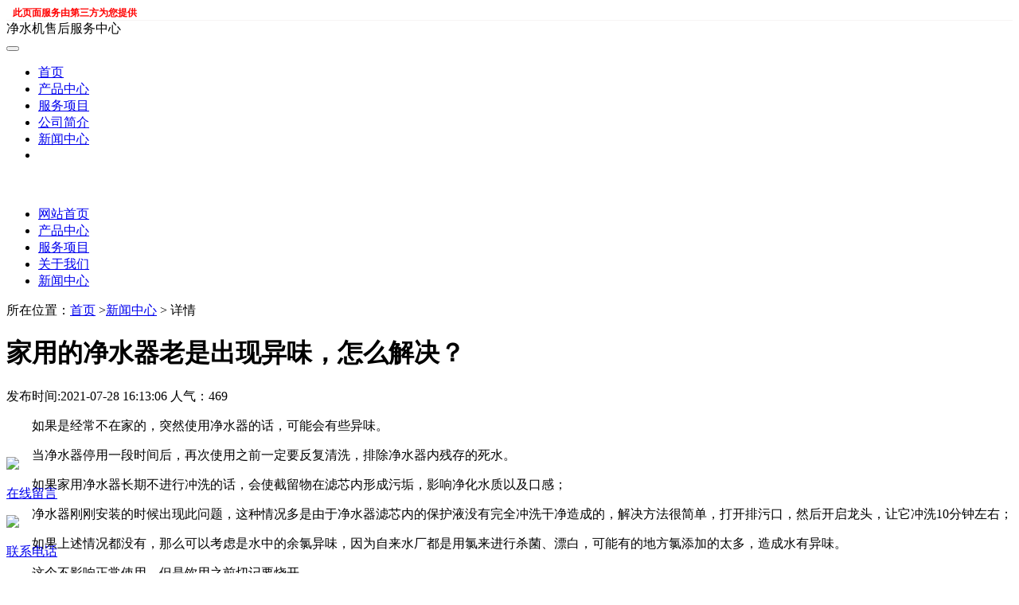

--- FILE ---
content_type: text/html; charset=utf-8
request_url: http://38485.dp.baixiu.org/news/2496.html
body_size: 2696
content:
<!doctype html>
<html>
<head>
    <meta charset="utf-8">
    <meta name="viewport" content="width=device-width,minimum-scale=1.0,maximum-scale=1.0,user-scalable=no" />
    <meta name="applicable-device" content="mobile" />
    <meta name="format-detection" content="telephone=no" />
    <title>家用的净水器老是出现异味，怎么解决？_净水机售后服务中心</title>
    <meta name="keywords" content="家用的净水器老是出现异味，怎么解决？" />
    <meta name="description" content="如果是经常不在家的，突然使用净水器的话，可能会有些异味。当净水器停用一段时间后，再次使用之前一定要反复清洗，排除净水器内残存的死水。如果家用净水器长期不进行冲洗的" />
    <Meta name="robots" Content="All">
    <Meta name="googlebot" Content="All">
    <link rel="canonical" href="http://38485.dp.baixiu.org/news/2496.html">
    <link href="http://38485.dp.baixiu.org/templates/02/css/dpstyle.css" type="text/css" rel="stylesheet">
</head>

<body>
    <div class="xmaincontent">
        <div id="trip" style="color: #ff0000;font-size: 12px; text-align: left;font-weight: bold;border-bottom: 1px solid #f7f4f4;padding-left: 8px;">此页面服务由第三方为您提供</div>
        <div class="head">
            <div class="logo">净水机售后服务中心</div>
            <div class="nav">
                <button class="btn-nav">
                    <span class="icon-bar top"></span>
                    <span class="icon-bar middle"></span>
                    <span class="icon-bar bottom"></span>
                </button>
            </div>
            <div class="nav-content hideNav hidden">
                <ul class="nav-list">
                    <li class="nav-item"><a href="http://38485.dp.baixiu.org" class="item-anchor">首页</a></li>
                    <li class="nav-item"><a href="http://38485.dp.baixiu.org/products.html" class="item-anchor">产品中心</a></li>
                    <li class="nav-item"><a href="http://38485.dp.baixiu.org/service.html" class="item-anchor">服务项目</a></li>
                    <li class="nav-item"><a href="http://38485.dp.baixiu.org/about.html" class="item-anchor">公司简介</a></li>
                    <li class="nav-item"><a href="http://38485.dp.baixiu.org/news.html" class="item-anchor">新闻中心</a></li>
                    <li class="nav-item"><img class="item-anchor" src="images/weixin.png" alt=""></li>
                </ul>
            </div>
        </div>
        <div class="clear"></div>

        <div class="navx" style="margin-top:55px;">
            <ul>
                <li>
                    <a href="http://38485.dp.baixiu.org">网站首页</a>
                </li>
                <li>
                    <a href="http://38485.dp.baixiu.org/products.html">产品中心</a>
                </li>
                <li>
                    <a href="http://38485.dp.baixiu.org/service.html">服务项目</a>
                </li>
                <li>
                    <a href="http://38485.dp.baixiu.org/about.html">关于我们</a>
                </li>
                <li>
                    <a href="http://38485.dp.baixiu.org/news.html">新闻中心</a>
                </li>
            </ul>
        </div>
        <div class="top_bg">
            <div class="tttitle">所在位置：<a href="http://38485.dp.baixiu.org">首页</a> ><a href="http://38485.dp.baixiu.org/news.html" rel="nofollow">新闻中心</a> > 详情</div>
            <h1 class="xtitle">家用的净水器老是出现异味，怎么解决？</h1>
            <div class="xptime">发布时间:2021-07-28 16:13:06 人气：469</div>
            <div class="content_i line-bottom">
                <p style="text-indent:2em;">如果是经常不在家的，突然使用净水器的话，可能会有些异味。</p><p style="text-indent:2em;">当净水器停用一段时间后，再次使用之前一定要反复清洗，排除净水器内残存的死水。</p><p style="text-indent:2em;">如果家用净水器长期不进行冲洗的话，会使截留物在滤芯内形成污垢，影响净化水质以及口感；</p><p style="text-indent:2em;">净水器刚刚安装的时候出现此问题，这种情况多是由于净水器滤芯内的保护液没有完全冲洗干净造成的，解决方法很简单，打开排污口，然后开启龙头，让它冲洗10分钟左右；</p><p style="text-indent:2em;">如果上述情况都没有，那么可以考虑是水中的余氯异味，因为自来水厂都是用氯来进行杀菌、漂白，可能有的地方氯添加的太多，造成水有异味。</p><p style="text-indent:2em;">这个不影响正常使用，但是饮用之前切记要烧开。</p>
            </div>
            <div class="content_i">
                <a href="http://38485.dp.baixiu.org/news/2533.html">上一条：3m净水器换滤芯的步骤？3m净水器怎么换滤芯？</a><br />
                <a href="http://38485.dp.baixiu.org/news/2453.html">下一条：家用净水器的价格,该如何选择净水器？</a>
            </div>
        </div>

        <div class="foot">
            <div class="txt_foot">
                净水机售后服务中心<br />
                <!--主营：{$model}<br />-->
                技术支持：2026-<a href="https://m.baixiu.org" target="_blank">百修网</a> &nbsp;<a href="/sitemap.xml" target="_blank">站点地图</a>
            </div>
        </div>
    </div>
    <div style="position: fixed;bottom: 0;width:100%" class="footiconlist repairBottom">
        <div class="weui-grids">
            <a class="icon open-popup weui-grid js_grid" href="http://38485.dp.baixiu.org/message.html" rel="nofollow">
                <div class="weui-grid__icon"><img src="http://38485.dp.baixiu.org/templates/02/images/ico3.png"></div>
                <p class="weui-grid__label">在线留言</p>
            </a> <a href="tel:400 877 0881" class="weui-grid icon-piao" rel="nofollow">
                <div class="weui-grid__icon"><img src="http://38485.dp.baixiu.org/templates/02/images/ico2.png"></div>
                <p class="weui-grid__label">联系电话</p>
            </a>
        </div>
    </div>
    <script src="http://38485.dp.baixiu.org/templates/02/js/jqerym.js" type="text/javascript"></script>
    <script>
        $(window).load(function () {
            $('.btn-nav').on('click tap', function () {
                $('.nav-content').toggleClass('showNav hideNav').removeClass('hidden');
                $(this).toggleClass('animated');
            });
        });
    </script>
    <script>
        (function () {
            var bp = document.createElement('script');
            var curProtocol = window.location.protocol.split(':')[0];
            if (curProtocol === 'https') {
                bp.src = 'https://zz.bdstatic.com/linksubmit/push.js';
            }
            else {
                bp.src = 'http://push.zhanzhang.baidu.com/push.js';
            }
            var s = document.getElementsByTagName("script")[0];
            s.parentNode.insertBefore(bp, s);
        })();
    </script>
    <script>
        var _hmt = _hmt || [];
        (function () {
            var hm = document.createElement("script");
            hm.src = "https://hm.baidu.com/hm.js?cd7d88fff12aadafedbea576e0ca89f7";
            var s = document.getElementsByTagName("script")[0];
            s.parentNode.insertBefore(hm, s);
        })();
    </script>
    <input type="hidden" id="txtLevel" value="0" />
    <input type="hidden" id="txtUserId" value="38485" />
    <input type="hidden" id="txtTel" value="400 877 0881" />
    <input type="hidden" id="txtFirstCategoryId" value=",2," />
    <input type="hidden" id="txtSecondCategoryId" value=",120," />
    <link href="/system/css/baoxiu.css" type="text/css" rel="stylesheet" />
    <script type="text/javascript" src="/system/js/lib.js"></script>
    <script type="text/javascript" src="/libs/common.js"></script>
</body>
</html>
